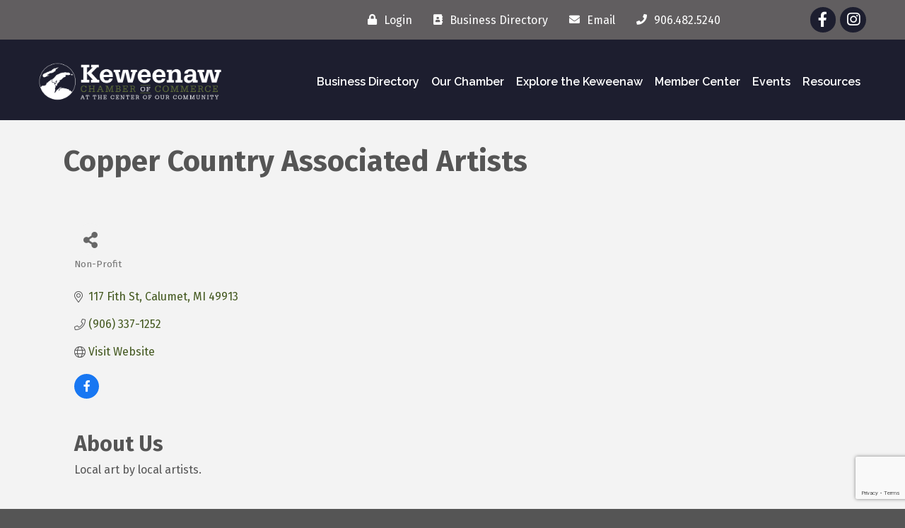

--- FILE ---
content_type: text/html; charset=utf-8
request_url: https://www.google.com/recaptcha/enterprise/anchor?ar=1&k=6LfI_T8rAAAAAMkWHrLP_GfSf3tLy9tKa839wcWa&co=aHR0cHM6Ly9idXNpbmVzcy5rZXdlZW5hdy5vcmc6NDQz&hl=en&v=PoyoqOPhxBO7pBk68S4YbpHZ&size=invisible&anchor-ms=20000&execute-ms=30000&cb=ee5zbui4h2ms
body_size: 48728
content:
<!DOCTYPE HTML><html dir="ltr" lang="en"><head><meta http-equiv="Content-Type" content="text/html; charset=UTF-8">
<meta http-equiv="X-UA-Compatible" content="IE=edge">
<title>reCAPTCHA</title>
<style type="text/css">
/* cyrillic-ext */
@font-face {
  font-family: 'Roboto';
  font-style: normal;
  font-weight: 400;
  font-stretch: 100%;
  src: url(//fonts.gstatic.com/s/roboto/v48/KFO7CnqEu92Fr1ME7kSn66aGLdTylUAMa3GUBHMdazTgWw.woff2) format('woff2');
  unicode-range: U+0460-052F, U+1C80-1C8A, U+20B4, U+2DE0-2DFF, U+A640-A69F, U+FE2E-FE2F;
}
/* cyrillic */
@font-face {
  font-family: 'Roboto';
  font-style: normal;
  font-weight: 400;
  font-stretch: 100%;
  src: url(//fonts.gstatic.com/s/roboto/v48/KFO7CnqEu92Fr1ME7kSn66aGLdTylUAMa3iUBHMdazTgWw.woff2) format('woff2');
  unicode-range: U+0301, U+0400-045F, U+0490-0491, U+04B0-04B1, U+2116;
}
/* greek-ext */
@font-face {
  font-family: 'Roboto';
  font-style: normal;
  font-weight: 400;
  font-stretch: 100%;
  src: url(//fonts.gstatic.com/s/roboto/v48/KFO7CnqEu92Fr1ME7kSn66aGLdTylUAMa3CUBHMdazTgWw.woff2) format('woff2');
  unicode-range: U+1F00-1FFF;
}
/* greek */
@font-face {
  font-family: 'Roboto';
  font-style: normal;
  font-weight: 400;
  font-stretch: 100%;
  src: url(//fonts.gstatic.com/s/roboto/v48/KFO7CnqEu92Fr1ME7kSn66aGLdTylUAMa3-UBHMdazTgWw.woff2) format('woff2');
  unicode-range: U+0370-0377, U+037A-037F, U+0384-038A, U+038C, U+038E-03A1, U+03A3-03FF;
}
/* math */
@font-face {
  font-family: 'Roboto';
  font-style: normal;
  font-weight: 400;
  font-stretch: 100%;
  src: url(//fonts.gstatic.com/s/roboto/v48/KFO7CnqEu92Fr1ME7kSn66aGLdTylUAMawCUBHMdazTgWw.woff2) format('woff2');
  unicode-range: U+0302-0303, U+0305, U+0307-0308, U+0310, U+0312, U+0315, U+031A, U+0326-0327, U+032C, U+032F-0330, U+0332-0333, U+0338, U+033A, U+0346, U+034D, U+0391-03A1, U+03A3-03A9, U+03B1-03C9, U+03D1, U+03D5-03D6, U+03F0-03F1, U+03F4-03F5, U+2016-2017, U+2034-2038, U+203C, U+2040, U+2043, U+2047, U+2050, U+2057, U+205F, U+2070-2071, U+2074-208E, U+2090-209C, U+20D0-20DC, U+20E1, U+20E5-20EF, U+2100-2112, U+2114-2115, U+2117-2121, U+2123-214F, U+2190, U+2192, U+2194-21AE, U+21B0-21E5, U+21F1-21F2, U+21F4-2211, U+2213-2214, U+2216-22FF, U+2308-230B, U+2310, U+2319, U+231C-2321, U+2336-237A, U+237C, U+2395, U+239B-23B7, U+23D0, U+23DC-23E1, U+2474-2475, U+25AF, U+25B3, U+25B7, U+25BD, U+25C1, U+25CA, U+25CC, U+25FB, U+266D-266F, U+27C0-27FF, U+2900-2AFF, U+2B0E-2B11, U+2B30-2B4C, U+2BFE, U+3030, U+FF5B, U+FF5D, U+1D400-1D7FF, U+1EE00-1EEFF;
}
/* symbols */
@font-face {
  font-family: 'Roboto';
  font-style: normal;
  font-weight: 400;
  font-stretch: 100%;
  src: url(//fonts.gstatic.com/s/roboto/v48/KFO7CnqEu92Fr1ME7kSn66aGLdTylUAMaxKUBHMdazTgWw.woff2) format('woff2');
  unicode-range: U+0001-000C, U+000E-001F, U+007F-009F, U+20DD-20E0, U+20E2-20E4, U+2150-218F, U+2190, U+2192, U+2194-2199, U+21AF, U+21E6-21F0, U+21F3, U+2218-2219, U+2299, U+22C4-22C6, U+2300-243F, U+2440-244A, U+2460-24FF, U+25A0-27BF, U+2800-28FF, U+2921-2922, U+2981, U+29BF, U+29EB, U+2B00-2BFF, U+4DC0-4DFF, U+FFF9-FFFB, U+10140-1018E, U+10190-1019C, U+101A0, U+101D0-101FD, U+102E0-102FB, U+10E60-10E7E, U+1D2C0-1D2D3, U+1D2E0-1D37F, U+1F000-1F0FF, U+1F100-1F1AD, U+1F1E6-1F1FF, U+1F30D-1F30F, U+1F315, U+1F31C, U+1F31E, U+1F320-1F32C, U+1F336, U+1F378, U+1F37D, U+1F382, U+1F393-1F39F, U+1F3A7-1F3A8, U+1F3AC-1F3AF, U+1F3C2, U+1F3C4-1F3C6, U+1F3CA-1F3CE, U+1F3D4-1F3E0, U+1F3ED, U+1F3F1-1F3F3, U+1F3F5-1F3F7, U+1F408, U+1F415, U+1F41F, U+1F426, U+1F43F, U+1F441-1F442, U+1F444, U+1F446-1F449, U+1F44C-1F44E, U+1F453, U+1F46A, U+1F47D, U+1F4A3, U+1F4B0, U+1F4B3, U+1F4B9, U+1F4BB, U+1F4BF, U+1F4C8-1F4CB, U+1F4D6, U+1F4DA, U+1F4DF, U+1F4E3-1F4E6, U+1F4EA-1F4ED, U+1F4F7, U+1F4F9-1F4FB, U+1F4FD-1F4FE, U+1F503, U+1F507-1F50B, U+1F50D, U+1F512-1F513, U+1F53E-1F54A, U+1F54F-1F5FA, U+1F610, U+1F650-1F67F, U+1F687, U+1F68D, U+1F691, U+1F694, U+1F698, U+1F6AD, U+1F6B2, U+1F6B9-1F6BA, U+1F6BC, U+1F6C6-1F6CF, U+1F6D3-1F6D7, U+1F6E0-1F6EA, U+1F6F0-1F6F3, U+1F6F7-1F6FC, U+1F700-1F7FF, U+1F800-1F80B, U+1F810-1F847, U+1F850-1F859, U+1F860-1F887, U+1F890-1F8AD, U+1F8B0-1F8BB, U+1F8C0-1F8C1, U+1F900-1F90B, U+1F93B, U+1F946, U+1F984, U+1F996, U+1F9E9, U+1FA00-1FA6F, U+1FA70-1FA7C, U+1FA80-1FA89, U+1FA8F-1FAC6, U+1FACE-1FADC, U+1FADF-1FAE9, U+1FAF0-1FAF8, U+1FB00-1FBFF;
}
/* vietnamese */
@font-face {
  font-family: 'Roboto';
  font-style: normal;
  font-weight: 400;
  font-stretch: 100%;
  src: url(//fonts.gstatic.com/s/roboto/v48/KFO7CnqEu92Fr1ME7kSn66aGLdTylUAMa3OUBHMdazTgWw.woff2) format('woff2');
  unicode-range: U+0102-0103, U+0110-0111, U+0128-0129, U+0168-0169, U+01A0-01A1, U+01AF-01B0, U+0300-0301, U+0303-0304, U+0308-0309, U+0323, U+0329, U+1EA0-1EF9, U+20AB;
}
/* latin-ext */
@font-face {
  font-family: 'Roboto';
  font-style: normal;
  font-weight: 400;
  font-stretch: 100%;
  src: url(//fonts.gstatic.com/s/roboto/v48/KFO7CnqEu92Fr1ME7kSn66aGLdTylUAMa3KUBHMdazTgWw.woff2) format('woff2');
  unicode-range: U+0100-02BA, U+02BD-02C5, U+02C7-02CC, U+02CE-02D7, U+02DD-02FF, U+0304, U+0308, U+0329, U+1D00-1DBF, U+1E00-1E9F, U+1EF2-1EFF, U+2020, U+20A0-20AB, U+20AD-20C0, U+2113, U+2C60-2C7F, U+A720-A7FF;
}
/* latin */
@font-face {
  font-family: 'Roboto';
  font-style: normal;
  font-weight: 400;
  font-stretch: 100%;
  src: url(//fonts.gstatic.com/s/roboto/v48/KFO7CnqEu92Fr1ME7kSn66aGLdTylUAMa3yUBHMdazQ.woff2) format('woff2');
  unicode-range: U+0000-00FF, U+0131, U+0152-0153, U+02BB-02BC, U+02C6, U+02DA, U+02DC, U+0304, U+0308, U+0329, U+2000-206F, U+20AC, U+2122, U+2191, U+2193, U+2212, U+2215, U+FEFF, U+FFFD;
}
/* cyrillic-ext */
@font-face {
  font-family: 'Roboto';
  font-style: normal;
  font-weight: 500;
  font-stretch: 100%;
  src: url(//fonts.gstatic.com/s/roboto/v48/KFO7CnqEu92Fr1ME7kSn66aGLdTylUAMa3GUBHMdazTgWw.woff2) format('woff2');
  unicode-range: U+0460-052F, U+1C80-1C8A, U+20B4, U+2DE0-2DFF, U+A640-A69F, U+FE2E-FE2F;
}
/* cyrillic */
@font-face {
  font-family: 'Roboto';
  font-style: normal;
  font-weight: 500;
  font-stretch: 100%;
  src: url(//fonts.gstatic.com/s/roboto/v48/KFO7CnqEu92Fr1ME7kSn66aGLdTylUAMa3iUBHMdazTgWw.woff2) format('woff2');
  unicode-range: U+0301, U+0400-045F, U+0490-0491, U+04B0-04B1, U+2116;
}
/* greek-ext */
@font-face {
  font-family: 'Roboto';
  font-style: normal;
  font-weight: 500;
  font-stretch: 100%;
  src: url(//fonts.gstatic.com/s/roboto/v48/KFO7CnqEu92Fr1ME7kSn66aGLdTylUAMa3CUBHMdazTgWw.woff2) format('woff2');
  unicode-range: U+1F00-1FFF;
}
/* greek */
@font-face {
  font-family: 'Roboto';
  font-style: normal;
  font-weight: 500;
  font-stretch: 100%;
  src: url(//fonts.gstatic.com/s/roboto/v48/KFO7CnqEu92Fr1ME7kSn66aGLdTylUAMa3-UBHMdazTgWw.woff2) format('woff2');
  unicode-range: U+0370-0377, U+037A-037F, U+0384-038A, U+038C, U+038E-03A1, U+03A3-03FF;
}
/* math */
@font-face {
  font-family: 'Roboto';
  font-style: normal;
  font-weight: 500;
  font-stretch: 100%;
  src: url(//fonts.gstatic.com/s/roboto/v48/KFO7CnqEu92Fr1ME7kSn66aGLdTylUAMawCUBHMdazTgWw.woff2) format('woff2');
  unicode-range: U+0302-0303, U+0305, U+0307-0308, U+0310, U+0312, U+0315, U+031A, U+0326-0327, U+032C, U+032F-0330, U+0332-0333, U+0338, U+033A, U+0346, U+034D, U+0391-03A1, U+03A3-03A9, U+03B1-03C9, U+03D1, U+03D5-03D6, U+03F0-03F1, U+03F4-03F5, U+2016-2017, U+2034-2038, U+203C, U+2040, U+2043, U+2047, U+2050, U+2057, U+205F, U+2070-2071, U+2074-208E, U+2090-209C, U+20D0-20DC, U+20E1, U+20E5-20EF, U+2100-2112, U+2114-2115, U+2117-2121, U+2123-214F, U+2190, U+2192, U+2194-21AE, U+21B0-21E5, U+21F1-21F2, U+21F4-2211, U+2213-2214, U+2216-22FF, U+2308-230B, U+2310, U+2319, U+231C-2321, U+2336-237A, U+237C, U+2395, U+239B-23B7, U+23D0, U+23DC-23E1, U+2474-2475, U+25AF, U+25B3, U+25B7, U+25BD, U+25C1, U+25CA, U+25CC, U+25FB, U+266D-266F, U+27C0-27FF, U+2900-2AFF, U+2B0E-2B11, U+2B30-2B4C, U+2BFE, U+3030, U+FF5B, U+FF5D, U+1D400-1D7FF, U+1EE00-1EEFF;
}
/* symbols */
@font-face {
  font-family: 'Roboto';
  font-style: normal;
  font-weight: 500;
  font-stretch: 100%;
  src: url(//fonts.gstatic.com/s/roboto/v48/KFO7CnqEu92Fr1ME7kSn66aGLdTylUAMaxKUBHMdazTgWw.woff2) format('woff2');
  unicode-range: U+0001-000C, U+000E-001F, U+007F-009F, U+20DD-20E0, U+20E2-20E4, U+2150-218F, U+2190, U+2192, U+2194-2199, U+21AF, U+21E6-21F0, U+21F3, U+2218-2219, U+2299, U+22C4-22C6, U+2300-243F, U+2440-244A, U+2460-24FF, U+25A0-27BF, U+2800-28FF, U+2921-2922, U+2981, U+29BF, U+29EB, U+2B00-2BFF, U+4DC0-4DFF, U+FFF9-FFFB, U+10140-1018E, U+10190-1019C, U+101A0, U+101D0-101FD, U+102E0-102FB, U+10E60-10E7E, U+1D2C0-1D2D3, U+1D2E0-1D37F, U+1F000-1F0FF, U+1F100-1F1AD, U+1F1E6-1F1FF, U+1F30D-1F30F, U+1F315, U+1F31C, U+1F31E, U+1F320-1F32C, U+1F336, U+1F378, U+1F37D, U+1F382, U+1F393-1F39F, U+1F3A7-1F3A8, U+1F3AC-1F3AF, U+1F3C2, U+1F3C4-1F3C6, U+1F3CA-1F3CE, U+1F3D4-1F3E0, U+1F3ED, U+1F3F1-1F3F3, U+1F3F5-1F3F7, U+1F408, U+1F415, U+1F41F, U+1F426, U+1F43F, U+1F441-1F442, U+1F444, U+1F446-1F449, U+1F44C-1F44E, U+1F453, U+1F46A, U+1F47D, U+1F4A3, U+1F4B0, U+1F4B3, U+1F4B9, U+1F4BB, U+1F4BF, U+1F4C8-1F4CB, U+1F4D6, U+1F4DA, U+1F4DF, U+1F4E3-1F4E6, U+1F4EA-1F4ED, U+1F4F7, U+1F4F9-1F4FB, U+1F4FD-1F4FE, U+1F503, U+1F507-1F50B, U+1F50D, U+1F512-1F513, U+1F53E-1F54A, U+1F54F-1F5FA, U+1F610, U+1F650-1F67F, U+1F687, U+1F68D, U+1F691, U+1F694, U+1F698, U+1F6AD, U+1F6B2, U+1F6B9-1F6BA, U+1F6BC, U+1F6C6-1F6CF, U+1F6D3-1F6D7, U+1F6E0-1F6EA, U+1F6F0-1F6F3, U+1F6F7-1F6FC, U+1F700-1F7FF, U+1F800-1F80B, U+1F810-1F847, U+1F850-1F859, U+1F860-1F887, U+1F890-1F8AD, U+1F8B0-1F8BB, U+1F8C0-1F8C1, U+1F900-1F90B, U+1F93B, U+1F946, U+1F984, U+1F996, U+1F9E9, U+1FA00-1FA6F, U+1FA70-1FA7C, U+1FA80-1FA89, U+1FA8F-1FAC6, U+1FACE-1FADC, U+1FADF-1FAE9, U+1FAF0-1FAF8, U+1FB00-1FBFF;
}
/* vietnamese */
@font-face {
  font-family: 'Roboto';
  font-style: normal;
  font-weight: 500;
  font-stretch: 100%;
  src: url(//fonts.gstatic.com/s/roboto/v48/KFO7CnqEu92Fr1ME7kSn66aGLdTylUAMa3OUBHMdazTgWw.woff2) format('woff2');
  unicode-range: U+0102-0103, U+0110-0111, U+0128-0129, U+0168-0169, U+01A0-01A1, U+01AF-01B0, U+0300-0301, U+0303-0304, U+0308-0309, U+0323, U+0329, U+1EA0-1EF9, U+20AB;
}
/* latin-ext */
@font-face {
  font-family: 'Roboto';
  font-style: normal;
  font-weight: 500;
  font-stretch: 100%;
  src: url(//fonts.gstatic.com/s/roboto/v48/KFO7CnqEu92Fr1ME7kSn66aGLdTylUAMa3KUBHMdazTgWw.woff2) format('woff2');
  unicode-range: U+0100-02BA, U+02BD-02C5, U+02C7-02CC, U+02CE-02D7, U+02DD-02FF, U+0304, U+0308, U+0329, U+1D00-1DBF, U+1E00-1E9F, U+1EF2-1EFF, U+2020, U+20A0-20AB, U+20AD-20C0, U+2113, U+2C60-2C7F, U+A720-A7FF;
}
/* latin */
@font-face {
  font-family: 'Roboto';
  font-style: normal;
  font-weight: 500;
  font-stretch: 100%;
  src: url(//fonts.gstatic.com/s/roboto/v48/KFO7CnqEu92Fr1ME7kSn66aGLdTylUAMa3yUBHMdazQ.woff2) format('woff2');
  unicode-range: U+0000-00FF, U+0131, U+0152-0153, U+02BB-02BC, U+02C6, U+02DA, U+02DC, U+0304, U+0308, U+0329, U+2000-206F, U+20AC, U+2122, U+2191, U+2193, U+2212, U+2215, U+FEFF, U+FFFD;
}
/* cyrillic-ext */
@font-face {
  font-family: 'Roboto';
  font-style: normal;
  font-weight: 900;
  font-stretch: 100%;
  src: url(//fonts.gstatic.com/s/roboto/v48/KFO7CnqEu92Fr1ME7kSn66aGLdTylUAMa3GUBHMdazTgWw.woff2) format('woff2');
  unicode-range: U+0460-052F, U+1C80-1C8A, U+20B4, U+2DE0-2DFF, U+A640-A69F, U+FE2E-FE2F;
}
/* cyrillic */
@font-face {
  font-family: 'Roboto';
  font-style: normal;
  font-weight: 900;
  font-stretch: 100%;
  src: url(//fonts.gstatic.com/s/roboto/v48/KFO7CnqEu92Fr1ME7kSn66aGLdTylUAMa3iUBHMdazTgWw.woff2) format('woff2');
  unicode-range: U+0301, U+0400-045F, U+0490-0491, U+04B0-04B1, U+2116;
}
/* greek-ext */
@font-face {
  font-family: 'Roboto';
  font-style: normal;
  font-weight: 900;
  font-stretch: 100%;
  src: url(//fonts.gstatic.com/s/roboto/v48/KFO7CnqEu92Fr1ME7kSn66aGLdTylUAMa3CUBHMdazTgWw.woff2) format('woff2');
  unicode-range: U+1F00-1FFF;
}
/* greek */
@font-face {
  font-family: 'Roboto';
  font-style: normal;
  font-weight: 900;
  font-stretch: 100%;
  src: url(//fonts.gstatic.com/s/roboto/v48/KFO7CnqEu92Fr1ME7kSn66aGLdTylUAMa3-UBHMdazTgWw.woff2) format('woff2');
  unicode-range: U+0370-0377, U+037A-037F, U+0384-038A, U+038C, U+038E-03A1, U+03A3-03FF;
}
/* math */
@font-face {
  font-family: 'Roboto';
  font-style: normal;
  font-weight: 900;
  font-stretch: 100%;
  src: url(//fonts.gstatic.com/s/roboto/v48/KFO7CnqEu92Fr1ME7kSn66aGLdTylUAMawCUBHMdazTgWw.woff2) format('woff2');
  unicode-range: U+0302-0303, U+0305, U+0307-0308, U+0310, U+0312, U+0315, U+031A, U+0326-0327, U+032C, U+032F-0330, U+0332-0333, U+0338, U+033A, U+0346, U+034D, U+0391-03A1, U+03A3-03A9, U+03B1-03C9, U+03D1, U+03D5-03D6, U+03F0-03F1, U+03F4-03F5, U+2016-2017, U+2034-2038, U+203C, U+2040, U+2043, U+2047, U+2050, U+2057, U+205F, U+2070-2071, U+2074-208E, U+2090-209C, U+20D0-20DC, U+20E1, U+20E5-20EF, U+2100-2112, U+2114-2115, U+2117-2121, U+2123-214F, U+2190, U+2192, U+2194-21AE, U+21B0-21E5, U+21F1-21F2, U+21F4-2211, U+2213-2214, U+2216-22FF, U+2308-230B, U+2310, U+2319, U+231C-2321, U+2336-237A, U+237C, U+2395, U+239B-23B7, U+23D0, U+23DC-23E1, U+2474-2475, U+25AF, U+25B3, U+25B7, U+25BD, U+25C1, U+25CA, U+25CC, U+25FB, U+266D-266F, U+27C0-27FF, U+2900-2AFF, U+2B0E-2B11, U+2B30-2B4C, U+2BFE, U+3030, U+FF5B, U+FF5D, U+1D400-1D7FF, U+1EE00-1EEFF;
}
/* symbols */
@font-face {
  font-family: 'Roboto';
  font-style: normal;
  font-weight: 900;
  font-stretch: 100%;
  src: url(//fonts.gstatic.com/s/roboto/v48/KFO7CnqEu92Fr1ME7kSn66aGLdTylUAMaxKUBHMdazTgWw.woff2) format('woff2');
  unicode-range: U+0001-000C, U+000E-001F, U+007F-009F, U+20DD-20E0, U+20E2-20E4, U+2150-218F, U+2190, U+2192, U+2194-2199, U+21AF, U+21E6-21F0, U+21F3, U+2218-2219, U+2299, U+22C4-22C6, U+2300-243F, U+2440-244A, U+2460-24FF, U+25A0-27BF, U+2800-28FF, U+2921-2922, U+2981, U+29BF, U+29EB, U+2B00-2BFF, U+4DC0-4DFF, U+FFF9-FFFB, U+10140-1018E, U+10190-1019C, U+101A0, U+101D0-101FD, U+102E0-102FB, U+10E60-10E7E, U+1D2C0-1D2D3, U+1D2E0-1D37F, U+1F000-1F0FF, U+1F100-1F1AD, U+1F1E6-1F1FF, U+1F30D-1F30F, U+1F315, U+1F31C, U+1F31E, U+1F320-1F32C, U+1F336, U+1F378, U+1F37D, U+1F382, U+1F393-1F39F, U+1F3A7-1F3A8, U+1F3AC-1F3AF, U+1F3C2, U+1F3C4-1F3C6, U+1F3CA-1F3CE, U+1F3D4-1F3E0, U+1F3ED, U+1F3F1-1F3F3, U+1F3F5-1F3F7, U+1F408, U+1F415, U+1F41F, U+1F426, U+1F43F, U+1F441-1F442, U+1F444, U+1F446-1F449, U+1F44C-1F44E, U+1F453, U+1F46A, U+1F47D, U+1F4A3, U+1F4B0, U+1F4B3, U+1F4B9, U+1F4BB, U+1F4BF, U+1F4C8-1F4CB, U+1F4D6, U+1F4DA, U+1F4DF, U+1F4E3-1F4E6, U+1F4EA-1F4ED, U+1F4F7, U+1F4F9-1F4FB, U+1F4FD-1F4FE, U+1F503, U+1F507-1F50B, U+1F50D, U+1F512-1F513, U+1F53E-1F54A, U+1F54F-1F5FA, U+1F610, U+1F650-1F67F, U+1F687, U+1F68D, U+1F691, U+1F694, U+1F698, U+1F6AD, U+1F6B2, U+1F6B9-1F6BA, U+1F6BC, U+1F6C6-1F6CF, U+1F6D3-1F6D7, U+1F6E0-1F6EA, U+1F6F0-1F6F3, U+1F6F7-1F6FC, U+1F700-1F7FF, U+1F800-1F80B, U+1F810-1F847, U+1F850-1F859, U+1F860-1F887, U+1F890-1F8AD, U+1F8B0-1F8BB, U+1F8C0-1F8C1, U+1F900-1F90B, U+1F93B, U+1F946, U+1F984, U+1F996, U+1F9E9, U+1FA00-1FA6F, U+1FA70-1FA7C, U+1FA80-1FA89, U+1FA8F-1FAC6, U+1FACE-1FADC, U+1FADF-1FAE9, U+1FAF0-1FAF8, U+1FB00-1FBFF;
}
/* vietnamese */
@font-face {
  font-family: 'Roboto';
  font-style: normal;
  font-weight: 900;
  font-stretch: 100%;
  src: url(//fonts.gstatic.com/s/roboto/v48/KFO7CnqEu92Fr1ME7kSn66aGLdTylUAMa3OUBHMdazTgWw.woff2) format('woff2');
  unicode-range: U+0102-0103, U+0110-0111, U+0128-0129, U+0168-0169, U+01A0-01A1, U+01AF-01B0, U+0300-0301, U+0303-0304, U+0308-0309, U+0323, U+0329, U+1EA0-1EF9, U+20AB;
}
/* latin-ext */
@font-face {
  font-family: 'Roboto';
  font-style: normal;
  font-weight: 900;
  font-stretch: 100%;
  src: url(//fonts.gstatic.com/s/roboto/v48/KFO7CnqEu92Fr1ME7kSn66aGLdTylUAMa3KUBHMdazTgWw.woff2) format('woff2');
  unicode-range: U+0100-02BA, U+02BD-02C5, U+02C7-02CC, U+02CE-02D7, U+02DD-02FF, U+0304, U+0308, U+0329, U+1D00-1DBF, U+1E00-1E9F, U+1EF2-1EFF, U+2020, U+20A0-20AB, U+20AD-20C0, U+2113, U+2C60-2C7F, U+A720-A7FF;
}
/* latin */
@font-face {
  font-family: 'Roboto';
  font-style: normal;
  font-weight: 900;
  font-stretch: 100%;
  src: url(//fonts.gstatic.com/s/roboto/v48/KFO7CnqEu92Fr1ME7kSn66aGLdTylUAMa3yUBHMdazQ.woff2) format('woff2');
  unicode-range: U+0000-00FF, U+0131, U+0152-0153, U+02BB-02BC, U+02C6, U+02DA, U+02DC, U+0304, U+0308, U+0329, U+2000-206F, U+20AC, U+2122, U+2191, U+2193, U+2212, U+2215, U+FEFF, U+FFFD;
}

</style>
<link rel="stylesheet" type="text/css" href="https://www.gstatic.com/recaptcha/releases/PoyoqOPhxBO7pBk68S4YbpHZ/styles__ltr.css">
<script nonce="hS4HrBl_RybDkIj_NnxxfQ" type="text/javascript">window['__recaptcha_api'] = 'https://www.google.com/recaptcha/enterprise/';</script>
<script type="text/javascript" src="https://www.gstatic.com/recaptcha/releases/PoyoqOPhxBO7pBk68S4YbpHZ/recaptcha__en.js" nonce="hS4HrBl_RybDkIj_NnxxfQ">
      
    </script></head>
<body><div id="rc-anchor-alert" class="rc-anchor-alert"></div>
<input type="hidden" id="recaptcha-token" value="[base64]">
<script type="text/javascript" nonce="hS4HrBl_RybDkIj_NnxxfQ">
      recaptcha.anchor.Main.init("[\x22ainput\x22,[\x22bgdata\x22,\x22\x22,\[base64]/[base64]/bmV3IFpbdF0obVswXSk6Sz09Mj9uZXcgWlt0XShtWzBdLG1bMV0pOks9PTM/bmV3IFpbdF0obVswXSxtWzFdLG1bMl0pOks9PTQ/[base64]/[base64]/[base64]/[base64]/[base64]/[base64]/[base64]/[base64]/[base64]/[base64]/[base64]/[base64]/[base64]/[base64]\\u003d\\u003d\x22,\[base64]\x22,\x22UQbCq8K+VHnDp1gvccKLU8Ogw7MEw45+GjF3wqFfw689b8OSD8Kpwq9CCsO9w77CpsK9LTpOw75lw4nDhDN3w6nDscK0HQLDqsKGw44dPcOtHMKewo3DlcOeO8OyVSxzwoQoLsOzbsKqw5rDuBR9wohVCyZJwp3Dl8KHIsObwqYYw5TDisOJwp/CixdcL8KgYcOVPhHDkWHCrsOAwqvDo8Klwr7DqcOcGH5gwp5nRCBEWsOpXwzChcO1ZMKUUsKLw4fCgHLDiSEywoZ0w45CwrzDuUNSDsOewpnDoUtIw7NJAMK6wo7CtMOgw6ZzEMKmNDB+wrvDqcKVTcK/[base64]/Ct8K5wozDksOVwrzCkSvCnsOJFDLCrRIXBkd+wovDlcOUGsKsGMKhI2HDsMKCw50lWMKuGGVrWcK7ZcKnQD3Cl3DDjsO8wovDncO9XMOawp7DvMKWw5rDh0I9w7wdw7YuF244TRRZwrXDs37CgHLCvRzDvD/DlmfDrCXDgMOAw4IPDUjCgWJrPMOmwpciwozDqcK/[base64]/Dp03CtWrClcOsRSduaRsDw7vDi1N6IcKLwp5EwrYiwpHDjk/DjcOIM8KKf8KhO8OQwqwjwpgJfl8GPElBwoEYw5wPw6M3TQ/DkcKmfMOnw4hSwoDCrcKlw6PCk1hUwqzCpMKHOMKkwr/Cs8KvBUrChUDDuMKqwpXDrsKaa8OFASjCicKJwp7DkjzCm8OvPTLClMKLfEoow7E8w4/Do3DDuVXDv8Orw782PHHDjXnDssKlSsOwfsOTZMO1WQTCnFR9wppyT8OgRzBTRgR/wprCksKgGEDDgMOgw5PCjcKUeUkQcxjDicOAZMKCfg8KOHF2woPDmRRRw5LDiMOxKS0Gw6jCm8Kjwp5dw5NWw6vDmG9nw4AoOhERw4/DlcKJwq/CnzvDpS1qWMKADMOdwqPDk8Orw5oDJiRgNV9JFsO1f8K6B8OkFHbCocKgXMKSNsK1wonDmznCtiIXY1Akw6nCr8O/IzjCu8KUMGzCn8KVdirDmCXDtHfDki7ChcKvw6x5w7vDjQtRRlfDu8O0YsKNwppmT2zCmMKRBT84wq8BHhVeJ35uw6HCisOUwr5LwpjCt8OoN8O+KMO/BSzDl8KUDMOnEsK3w4xlX3nCncOTLMOhFMKowoBkGgxTwqjDnFkdJcKWwo7DoMKVw4Vvw5vCtRxbLhNnF8KgB8Kyw4JOwrBhR8K9MmFEwrHCpF/DtlHCj8KWw5LCvcKYwrQ4w5xFOcOdw6nClMO9CVrDqAB+wp/[base64]/DhcOiccO8T8KxUsOedcO2McKbcCh7WxPCuMKeCMOSwodXKQAIIsO3w7YGAcKwIMOHTMOmwo7ClcKow4wmfcOhTAbCizPCo1TCo2DCoEFAwo8NGCgAXMK9wrvDqXvDgQ0Jw4vCiUDDu8OsK8KawqxywprDpMKewrNPwr/ClMKlwo9nw5Z1w5XCjMOdw4PChQ3DmBTCg8O/cj/DjMKvIcOGwpTCkVjDp8KHw4p+UcKsw4MGJcO/WcKdwo4uCcKGw4XDhcOQcRLCjl3DlHQQwocie1tEKzLDilHClsOePgtOw6UTwpVYw5XDq8KWw4YsPsKqw4xmwpIXwr/ClwHDhVjClsKOw5fDmn3CosO4wrzCiyPCvMOtYcKFHSvCsw/Col3DgcOnLHdlwpvDm8Olw4B6ejViwrbDs1TDvsKJVyvCksOgw4LCgMKKwrvDkcKtwp0GwoXCiWHCoA/CiHLDk8K6GDrDgsKHBMOYc8OSPn9Qw7TCiG3DkCkPw6rCscOUwrB5CMKPMANgBMKfw7s+wpXCicO/JMKlRxZlwp3DvUvDoHQdDgHDvsOtwrxGw5R9wp/CjFPCt8OPXMOgwosODcOUXMKBw6/[base64]/CtcOsV8KQwoDDh8OAwrPCisOrDMKswoZwC8Orwq3CqsOWwr7DnMO9w5NjIcK4XMOyw4nDhcKPw59hwpLDvsO7VDQbHBYFw4lwVGcIw7Ybw4QFS27DgMK2w7x3wqx6RDrCv8O/QxHCmBMFwq/DmsO/[base64]/[base64]/DuMK2cX3CvW3Cs8KBRg5rKzvDusOBKcOick5ZFCRpDkfDiMKLRlgOE3YswqXDo3zDocKKw41Iw7/CvkUZwrAewpV5eHPDrMOCUMOfwonCo8Koe8OKesOzETVkDiN4KzVWwq3DpjLCkUU2BQ7Du8O+BkDDqMKfVGnCiQk9RsKQFBDDh8KJwpfDqn8SKMKET8Kwwog7woHDs8OafCZnwrPCgMOswq4IUyXCkcKmw5NMw4rCmcKNKsOUWwdXwqHCnsO3w694w4XCjFXDgU0/e8Kzw7YkHHk8QMKNXcOIwr/Dl8KFw7vDmMKYw4ZRwrHCpMOTMcOFXsOlbwPCq8Owwrt7wroWwpY4QgfCpRrCqyIpYcOMEVbDgcKLNMKCR3jCgMOjKsOkWkLDkcOhfjDDrSvDsMKzAMKxZxPDisKwOWU+dmJnccOGJTwfw69WV8KJw7pEw7TCvkcRwr/CpMKDw4HDjMK0E8KHMgYSPxoHXA3DhMOBF2tXVcK7WB7ChMOPw7rDpEARw7vCm8OWfyFEwpgPKMKeUcKtQhXCu8KVwrk/Nk/DmMOVEcKgw515wrPDvwzCgzHDvS9zw4cxwozDlcKjwpI1IlnDr8OdwpXDmj1vwrXDpcKVXsKkw5zCuk/[base64]/DtW/CqcKyw4stAWDCqcKLBMKwL29xw4pewqTCo8KewoLCisKUw7pPfMO7w6V9VcO2JQxtczPCmWnChmfDjMOewp7DtsK3wpfDj1xIdsOTGizDlcO0w6BvOU/Cml3Dm1LCpcOJw5fDssKow7tkNEzDrj7Cq0RFF8KmwrzDsHHCpmLCqj1qGMOLwrYFAR0iLMKdwrIUw4DCjsOAw4h+wqHDrH07wqHCuyvCvMK1w6t3bUfChg3DtFDChD7DtMOVwrVXwp/CrnJkDcK7dh7DgBNRDgjCqDHDkcO0w7jCkMOjwrXDjiTCulUxdcOGwozDlMOTWMK+wqBJwqbDvMOGwrFTwrlJw4hWJcKiwoJhe8KEwrRJw7w1Y8KLw4oyw4rDmX9awp/Dm8KzcWnCmSBhEzLDhMO3bcO/w6zCn8OrwoUZL2HDmsOlwpjCssKIRsKkcUnCtnF7w4xtw4/CusKWworCp8OXWMK6w7t3w6QpwpDCq8OdZVl0e1tbwqBcwq0vworCrcKuw73DjgrDoEHDocK5CRzDkcKoaMOLXcK4bsK6IA/[base64]/N8O3w4nCqsKeQlZYwot9LDzCoUjDjcKhw7Axwot/w77DjVzCt8OuwpXDosO4fUYKw7jComTCuMOqWgrDhcO+FMKPwq7CoxTCkcOrCcOSHU/Ds2kKwo/[base64]/DhcOhT2TDk8OMw4d2w5RyGHtPBcOHU1B7wpbCj8OUYhZralBHP8K+asOqPiTDtxcPccOhPsKhYwYfw4jDjMOHdMOjw4BCckPDpXhNYn/Dv8OJw4LDjz/[base64]/CrQbChcK/wodcEEvDkMO6w7zDocOTwpXCqcKOw4pZeMOAJDIOw4rDicOsGVbCqBtmNsO1P3jCpcKJwqY/SsKtwqtLwoPDksONU0sDw4LCusO6PAA/wonDqFvDthPCssKGB8K0JhNIwoLDvTjDiGXCtBRWwrBIbcO4w6jDvwF/w7Y5w5cZHcOswqcvGnjDoz/DiMKdwpt+MMKfw6MYw7Qiwo1Vw7dywpE1w57Ct8KbVATCpWxbwqsvwrPDrALDoHRCwqRMwqt7w7dywrHDoTp/RsKTQsOtw4HCicOzw7dFwpbDuMO3wqfCp3gnwpcHw43DggjCslPDtnjCryPCr8Ogw4HCgsOjVUwawrp+w7zCnnzCiMKEw6PDoQdjDlXCpsOqG2hYI8Ofbj4zw5vDrRHCusOaSVfCucK/d8O9w5XDicK8w4XDuMOjwpDCiktqwp0NGcOww4IVwr9RwpLCnCTCk8OHXgvDtcOWV1jCnMOoYyxWNsO6ccO1wpHCrMOjw5rDoWAvclvCsMKzw6A4wr/Dn3nDvcKSw6XDpMO/woMlw7vDhsK6fz7DsSReDyHDiAd3w7tZMAPDoxnCo8OgTR7DucKDwqoaLiZ7KMOVKMK3wonDl8KMwo/ClUoDFm3Cj8O5FcKewolGR1nCgsKBw6nDkB4weQ3DrMOYUMKAwpDCkiRxwrRZw5/Ck8Ova8ORw7fChlvCtWECw77DtjNMwojDncK+woTCj8KSasO3wpjCmGjCoEzCnUUkw43Dtl7DrcKJOlYgRsOyw7DDvidvGRzDn8KwNMK4w7zDkXXDocKyEMKED3pSesOYVMONVCkvS8O/[base64]/Cp0XCuMO8wqbCiMK2bxPCkAzCvBd1UVPChW/ChgTCiMOwFTfDncKOw73Dt1xyw4wbw47CrwzCh8KuA8Opw4rDksOgwrjCqCk5w77DgCl3w4LCpMO0wpTCmBNgwrzDsHnDuMKucMKBwr3CuhIQwpwmUFzCtcK4w7sMwqdodXtcw5XCj11vwoJqwqnDnwsnNxViw7U/[base64]/DhzvCoVTCqHHDnQPDtDDCscONw7VYUMOjbmdXB8KlUcOYMhRYKCbCly/DtMOww5vCtjBywpc4DVAzw4hGwqhcw73CpmrDjn9/[base64]/Cj8OnccKKw6HCowDChA4GGsOmBcK+wrXDhTzDksKzwpfCgMKow5g4HmLDhcOeOkt5NMKHwpM7w4AQwpfDpm5+wrIAwrnCgRZqSFUkXGfDn8OPIsOmeh1Qw49gQcKTwqs/TsKuwossw6/DkGFYQcKYD2l3OcOJdWnCiC3CvMOhcCzDhRs5wpNLXjQ6w6zDqRbCvnhaC1Igw4HDjitqwphQwqlhw5ZILcKmw6PDhWbDmMOMw5zCvsKtw5JZJsKHwrcww44ewqorRsOxPcOcw6PDg8Kzw5vDmD3Ch8KnwoDDjcK/wrx+QmtKwobCu1bClsKyI2klbMOrdlR5wrvCl8Krw4DDlgcHwq0aw6ZGwqDDisKYC08pwo3Dq8OxQsOdw4lYJS3CocONTi8Cw6d3QMKqwp7DoDrCj1LCqsOGGFXDpcO/[base64]/DuTAYcj3DlGIJwpNPL8KbQxPCgRRUw6IhworCozfDmcONw448w4wXw5YlUxTCqsKVwrMYBBtGwqTCoWvCgMOtKMK2IsKkwrLDkwtmH1Q6QjfClUDDvSfDrnnDnVMqeAsfZMODKxnCgEXCq0PDocKZw7vDs8O+NsKLwpwReMOgDcOBwo/CpjzCjg5nGsKIw784AXhrXk0kBsOpeGbDqMOJw5QZw5tIwrRYBBbDhTnCicOaw5PCsUMTw4zCl35Kw43DjirDgg84bjLDkcKKw7TCnsK6wqRlw4DDlgrDlMOIw5vCn1rCry3Cg8OASRtNHcONwpRFwqPDqEJQw5VPwrZjEcO1w6ssbD/ChcKRw7F0wqIVVcOaEcKsw5RuwrgEwpZfw63CkDjDoMOBVWvDmzhOw4rDucOFw7B+BzLDkcOYw5RywopqfTnCnmpNw4PClms5wpEzw4rCkBXDv8K2XRk8wpMYwp8sYsO0w6oGw5DDgsKsUwoWaxknHSoQUiHDl8OMdkUwwpTDuMOZw4TCkMOnw5o1wr/CmMORw7PCg8O7BEFfw4FFPsOFw6nDugbDj8O6w4waw5t+PcOBUsKDMTbCvsOUw4LDsRYXMC8Uw7saasK5w7LCisOwWXlZw40TfsO2TxjDksKgwoYyQ8O1aQbDv8K0X8KJdmYtV8KrECMfCiw9wpXDsMORNsOMwrJ/[base64]/ChMO8w47DnsOoCsK5B8Orw6DCqC3ChMK2w7pcQBFpw53DosOOWsKPCMKeNcKZwo0VLWghWlFiSl/DvwzDpQvCqcKfwrnDk2jDnMOmUcKIecKtNRQcwpIwQlcJwqQNwrfCkcOWwrB3bUzDlcK6wqXCqHvCtMK2wqhzO8Kiwo1FWsKfWWbDuhNUwpcmQErDkn3Cjz7CusKqN8KgBW3CvsOuwrPDkWtDw4XCncO9woPCucOgecO9JwpKN8KNwrtuKQzDpgbCkVPCrsO/[base64]/DvcO4wrgUwptNAQczwoPCnDhjWRN5SsOUw6DDoUDDksOoJMOhCFxZaXDCoGjChsOzw6LCpQvCjcKXNsOxw6U0w4PDhcOKw5pyPsOVOMOkw4HCnCUxDTTDpALCi23Dg8K/fMO1IwcDw4RRAmvCrsKfHcK1w4UIwr0nw5kbwr7DlcKmw5TDlGkLK1fDsMO1w6PDl8Opw7jDompCw41Pw73DtCXDnsOfb8Oiwr/[base64]/CoHzDgsOzVMOxBz3DvnYnwo1wwq1/VcOxwrvCuRwAwrZfDjYywpXCjzDDjsKUWcOmw7HDsiQycSDDhgt9bVXDgE59w7IHM8OAwqpZc8KkwpRRwpcBBsKcI8KEw7jCvMKnw4gSZFPDo1jCiU0bREAdw6QJwobCh8OBw6IVRcKIw47CriXCuy/DhHnCmsKqwqdOw5vDm8OnQcKcbcKbwpp0wrwgKi3Cs8OgwpHCj8OWNyDDrcO7wpLDtgdIw7Qhw7t/w7pBLy1Qw57DhMKMcA9uw5peZjddIsKGaMOywow3dm/Dk8OPcGPDuEAfKMK5BFDCkcOHRMKOCzh0XxHDl8OmG2pgw6/[base64]/Dg8Oww59jw7tALsKfXMOkw4DCtQ3DnVPDmWjDmcKtXsOwScKyOsKtK8O7w5NVw4/DucKrw6/Cg8Orw5HDrMOLcSguw6pXVMO3RBnChsKob3HDhXgbfMOjDcK4fMKHwp5iw4oUwplWw6pOR3gYcWjDqV8zw4DDlcKCXjDCixHDhMOGwp5Cwr/[base64]/Cojlpwq/CoUk6wojCohoLHwEKfihOQgMVw6c/VsOsZMOrM03DpHXCssOXw5MSQ27DqgB4wpnCnMKhwqDDqMK0w7PDv8O+w48gw5bDuj7DhsO0F8Ogwpl+wo0Bw5NRB8O7Z2TDkylewpjCgsOdTWPChRl/wr8JOMO2w6XDnGjCoMKDaB/[base64]/bsKHw68fchlbEMOVZ8Oww57DpA3CusOKwqfCkyfDoC/DqMKzL8O2wrphccKsesOlQj7DhcKTwp7DiEV9wp/DisKbdSDDoMKewq7CoxLDu8KEO3A8w6FsCsOzwqcZw7vDvT7DhB04U8OjwptnH8KUbwzCjGlLw4/CgcOXI8KBwoPCh1PDscOXOy3CuQHDgcOmVcOiZ8O/wofDjcKMDcOOwo3CrMKBw4LCpBvDg8OmI1xJCGrCjUs9wo5xwroUw6PDo2YUAcO4ecO/BcOTwqMSbcOTwqrCnsKFKzXDo8KRw45FI8KKVBVawoZeXMKBFw5AUmMuw4kZaQFUVcOlQcOQScOcwqHCoMOVw7x2wp0sX8Ogw7A5QHpBwoDDuHFFRsOvcR8pw6PDo8OVw6Rhwo/DncKqfMODwrfDrgrCmsK6CMOFwq7DmlnCmA7CmsKZwp4dwonClFzCqcOJcMO1IGTDhsOzM8K7M8Oww7VTw7Jkw5VbeXzDpV/CoQnClMOoUUJrDT7CsWUww6gZYQrDvMK9SyonGsKUw4ZWw7PCpGHDt8K2w6hxw77Dt8OywpFAPsOZwpY+w7XDt8Ova23CkzfCjMO9wrJ6djjChMO8PRTDsMOvdcKuWw1zcMKnwqzDsMKANFPDj8OHwpcpTE7DrcOyKg7Cs8K/CSvDv8Kfwqxkwp/DlkfDqihFwqgfFsO0w7xKw7FhcsO8fUxRNkk8TcKDYD09KcOXw6s1fgfCgE/ClQMtURIkwrbCh8KqXMOCwqI/[base64]/CiMKnVcKuOcKjw5bCnMOfEcK7bcKbw5jCgMOQwpJlw7/CpWoJSBhQUcKpA8KyYG7CkMO8w5QCXwgaw5jDlsOlbcKOBlTCnsOdMVVcwpUkV8KjdMOIwpo0w5skMcO+w6Bswr0CwqnDgsOZfg4CDsORJyrCrFnCt8O0woZmwpMQwo8Xw7jDtMKTw73DiHnDoSnDssOgKsKxXAp0b0PDilXDt8KaC2V6OChwA2XCrHFZIEwAw7/CpsKaPsK8LycxwrPDr1TDmCLCp8OJw7fCvzUxTsOEwp8HS8KteVDDm1jCmMOcw7pbwovDgE/CiMKXFWUtw7XDqMOmQcO/R8K9wpDDkxDChGIHDErChcKyw6fDmMK0EynDjMO9wr/DtFx0ezbCksK+IsOjJTbDjsO8OsOjDA/[base64]/[base64]/DuSIzw5R8W8O8wrVYwp3CtXorw5HCusKHwrR0BMKWw4PCu3TDo8Kvw5ZvAW4lw6LCisO4wpfDqT4leX0VEU/DsMKwwonCiMOtwoFKw5AAw6jCo8Kaw5x4aHnCsknDpERMSFnDlcKNPcKQN0Bvw6PDomY/SATDosKnwoM6Q8OzUyZUEX8fwplMwo/[base64]/CtMKyHU/Di8KjGcKaAEfDjMKLJSYuwpfDssK3KsOQHh7CvwnDusKfwrjDuHc9U3Mdwrcuw7cswo7DoEDDo8K1w6zCgxZWXBtOwpxZVAVlIynCmsKLJcKUGWBFJRLDosKrOV/DscKxdlPDqsOFPMKpwowmwqU9XgjCqcKTwrzCvcOtw6jDqsOlw7DCtMOWwpjClsOmRMONSyjDtXHCssOoasOgwpYlBgF3OxPDuiccfk3CtxMRwrYITWgNCcKmwp7DosOdwobCi2vDpFLCiWdATcOIfcKQw5lSJ0TCtVNbw50pwqnChAJEwobCoi/Dl08hRj3DryLCjRV5w4FwRsKyNsKvEkXDvsOrwpDCsMKdwoHDrcKKA8KTRsOiwpokwr3DnMKHwpIxwpXDgMK3ClXChRcNwo/DsUrCmynCl8Ouwp9pwqzCmkjCjwdgDcOCw7LDnMO+OgXCnMO/wpURw7DCpibCncOGVMOCwrbDu8OmwoByB8OwEMKLw7HDgj/DtcKhwrHCuWbDpxo0fMOOZ8KaeMK/w7Yww7LDmSEUS8Oww4PCuQo5EcOLw5fDlcO0YMOEwpzDh8ODw5goY3RMwrcGAMKow4LDux4ww6nDvWzCtCTDlMKfw68xOMKcwrFNFBNpwpLDkDNzDzURX8KQfsOdcxLCk3fCu20+Bx0Bw4/ChmVII8KkJ8OQQCPDolFFNsK/w70ATcONw79Sf8KowqbCo3cVenNfGTkhFcKYw4zDisKpXcK+w7l0w4bCvhTCsilfw7PCkX7CnMK6wqkHw6vDtlDCtR0+w7ljwrfDjHR2w4Q+w4TCkEnCmTdKfmB+ES1Bwo/[base64]/[base64]/CcOSOwNvVMObwqvDqAwXwpthNgrDqRDCiFHCi2zDisOMK8KrwqJ8CmBpw4Ulwqx5wp5uQ1bCoMOGZQ/[base64]/cMKrShoQWMOfKcOvw5vDvcOdw41xOWTCksOIw6oyTcOMw5XDj3nDqUhDwpcnw701wojCtA1jw77DnSvDh8OkYQ4/LnlSw6nDnUltw7FdK38uQiMPw7NNw5zChyTDkR7Cin1/w7Qbwo4Zw4gIY8KMcxrDkELCjcOvwrJNGxRGwp/Coh4Td8OQd8KMBsO9EVAMEcOvPxN/[base64]/CmsO/w63DosKTR8Knw7/[base64]/CnDIXwrrCqE7CvcObw70xw7fCo23CtA9oKW0KPSzCocKow6Rfwr3ChQfCpcOIw50pw6fCjcOOGcKndcORLxbCtzAsw4nCpcORwp/DpcONRcOVOSAAw7cnG0rClsOMwrJgw6DDiXfDoG/CssOUe8OAwoIqw7ptclTCgkDDgwtpcTnCsXrDiMOGGCnCjFNyw5fDgcOWw7LCiy9Fw65VKGHCoih/w77DocOJDsOYfCMVJUfCvynCl8OFwrnDlcOPw4LCp8O0wpV4w4PChMOSZAQUwpRHwpPCk1LDrsK/w6pGV8K2w6QMBMOpw7xWw41WOFPDjsKcIMK3fMO1woLDn8OEwpNxelgAw6LDv15YalDChcOrJzdFwpTDjcKQwp8eRcOHGU9iOcK2LsO9wpfCjsKeJsKgw57DrsK+TcKyPcO2UQccw7IEO2M9GMOsfEFLfl/[base64]/DsyjDvWXClMOkw5TDgVxvcMOQw7TCrcORT8OTwqxhwq/DtsORSMK8asORw6DDv8KsIgg1wrkiOcKFPcO2w7vDtMKnFR5VS8KEK8Ocw74OwpLDhMONOMKEVsKpHWfDvsKKwrdKQMKuER9hOcOow6Zywqske8OFGsOaw4J/[base64]/[base64]/w7DCqSXDgsKrUU0oGi/DhsKRw4g0w4R9eQTCoMOAwqvDnMOAw7jCsyvDpMKNw6Ynwr7DvcO2w6FrUH7DhMKIXMK5M8K/VMKCEsK0UMKIcwJUfTHCpnzCscOOZmXCocKCw5bClMOsw7rCoj7CvyUUwrrCh1MwAyXDk1QBw4DCh0jDlBg1XgnDuQlnV8KMw6QkeA7CoMO8KsOzwp3CkMKtwrLCscOcw70+woRYwo/[base64]/Dp2nCqMK6woZNw7XCn8OXRMKFw4ZNwrvDsgwxwqDCnU3DjCEmw55+wp0VesKQaMOQUMKywpZmwo/Cn1Zjwq/DkTVlw5oEw7ZrJcOWw7EhP8KOLsO3wrx1KMKeAmnCqwfDksKbw5MkIcOYwozDmk7DjsKUacOyGsKbwqY5Iw5UwqdAwpvCgcOCwpF2w4RoCkIiOTLCh8OyMcKbw4HDqsK9w697w7hUGsKZRH/CmsKjwpzCssOcwr1GLMKmYmrCoMK1wpzCulRQFcODJBDDqyXDpsK2eThjw6IcTsOzwpvDlyBQJVA2wqPCnCPCjMKBw5nCg2TCrMO9M2jDj0QVwqhRw7rCmBPCtcOVwr/Dm8KaN116PcOIX20ow63DtcO8bigow6M0wqnCo8KHRkcVBMOEwpk6PcOFHH4rw47DpcO6wp5xZcK7f8Obwow6w6wlTsKiw5w9w6XChMO8PGrCtcKiwoBCwrJ6w6/CisOlL11rBsOIJcKHHG3DuSnDs8Kiwo0IwpA4wpTCmVl5TF/Cv8O3wpTDksO6wr/[base64]/CoiDCh8OdFsKKaANIcTwOw6rDkDQXw7/[base64]/Co8OBwpTDmsKAK2/DuMKtD0RCw5nDuWVSwrpiHXJtw5nDmMOGw4fDjMKdRsKVw63DmsOxY8K9S8O0NMO5wo8PesOOM8KXBMOQHGbCs2zDk3PCvsOLHzTCpcKxJw/DtsO5DMK8QsKAFsOUwpfDgXHDhMO3woszHsK6KcO6JxokQMOKw6fDrcKGw54RwqHDtxnCnsKaNinDocOncUFmwpvDp8K7wqUAwqrCpTDCn8O1w5dIwoPCq8KPMMKXwo5ldl0SVVnDm8OvNcKwwqnCsljDrsKMwr3Cn8K5wrbCjwUsJhjCuA/Cv0sqLyZmwqoHeMKTDVd+w5HCiE7DpHPCo8KcGsKWwpJiQ8OnwqHClUrDgjAqw5jCpcK5eEktwrzCgVxKU8K3C3rDr8O9M8OSwq8XwowWwqY1w4DCrBLCmMKgw4gEwojCjcKuw6tvfDvCthrCpsOLw7lmw7fCg0nCg8ObwpLCmQpGecK4wpR7wrY6w5RwRXPDsGl/LCHDrMOpwqrCp3xmwrkCw4x1wqzCvsO6KcKuPGXDh8ORw7LDl8O3AMKAciDDriJBasKHJXJuw6/[base64]/Do8O5w4/CiMKZJ8K/PsK5TcK3wo/DisO1JcKNw4/CqcO7wrgDFT7DhHbDoEFFw5xfDMOWwoVMKsOywrQ6b8KAHsOGwpouw59LWCHClcKydRTDtzHCvx3CuMKxLcOBwpApwqLDhDIQMgggw4hGwqt8YcKqelLCsxphJDzDmcKfwr9NWcKLacK/wqAhT8OHw71wNn8TwobDpMOYO1jChsOhwoTDhsOpYCtVw5tAHQV5ACTDvjFBc3F8wqLDr2Y8fGB9RcO1wrvDtcKhwojDunhbOArCjMOWDsKdBMObw7/DvyRSw5VFbUHDrX8wwqXCqgs0w4bDkQ7CncOkSMKcw5Qfw75UwoIAwqpZwoVbw57DrSwCFMKQKcOmFgDDhU7Dkzh+ZwAOw5hiw58wwpVWw59ow5XCssKiUMK+wqvCoBxKw4YCwpTCgSgpwrBfw5DCncO/GBrCvQ9BJcO/wpRlw4sww4/Crx3DkcKlw74ZNntmwr4Dw4F5wqgOFX48wrnDkcKGN8Okw57CrmEzwoYkUhZzw5XCnsK6w4ZTw5rDsUURw6vDoh5/Q8OlY8ONw7PCsDZdw7zDrTVMG2XCqmVTw5kbw63CtktgwrY7Mw/[base64]/wrYjKsOsNBJRw5/Dm8K4w5Y8w47CiGTDocOvfSk7TWgiw5UhbMKiw6XDlls2w73CpDQ3VTvDgMOTw4HCjsOXwpg6woHDjnBRwqzDs8KZHcO8wqUDwq3CnTbDv8ORZS1/[base64]/CumoswoVyw6gww4EgcsKnHsOqwqkYS8O5wq5aZgVNwq4OJVhGw74YfMOTwpXDkk3Do8KQw63DpinCtijDksOXVcKcO8Kxw58+w7E7AcK4w48RScOrwpkQw6/DkHvDlWJ/TDHDhCZkH8Kdw6zCicOTTXfDsUEzwopgw5gRwqbDjB0Yfi7DpMOjwopewrjCpMKQwoJ4e1BgwobDusOtwo3DusKrwqYJTsKGw5fDscKeVsO7M8OZMzB5GMOpwpLCpQYGwrbDnFksw4xCw4fDqjhJXcKYBcKQHMO/asOOw75fCcOZWwrDscOqL8Ojw5cGU0TDlsKlw4fDsSbDt1Y2X11JNC8FwpDDp3zDlxfDkcO9NWHDvQfDrkTCoxLCg8K6wo4Mw4MAS0cewq/[base64]/DuCAWLTXCsFJqL8OQwok+KjsdTB/[base64]/CozgdHsKtwp5xH8O+w7YWZFpkw5/DsMKoNsK9wqDDvcKaB8KOOibDvcOuwoxAwrjDnMKjwqzDmcKBXcKcKiliw4c5TcOTPcOpZ1odwol+bDDDrWBJLH8EwobCgMK3wr4iwq/Dt8O2ciLChhrCp8KgRsO7w6LCrkzDksK4N8O3BsKLdCkrwr0pVMK8U8OhPcKcwqnDvRXDlMOCw5M4L8KzM2zDuh9wwrktFcOjDR8YN8OVwpEAWhrCnzXDnVPCkFLCgGJuw7UCw57DpkDCrzwJw7JXw5/CtEjDpMOhCwLCinHDicOxwoLDksKoFE3DhMKvw4kZwrzDhMK5wonDuzRQP2k5w5d0w40DIS7ChDUjw6vCpcOxPjglXcKXwqrChGYuwrZeYsO3w5AwH3LClFfDv8OLVsKubkkUMsKmwr0DwqjCsCpIIlM1AQxhwofCo3saw5o/wq0ePgDDmsOJwobDrCAjasKsP8Kpwq0eE1RswpI3IsKve8KPZ1YLGQ/DqMO4w6PCqMOAdcOywrTDkRsnwrDCvsKSAsKQw4xcwr3DnUVEwr/Ch8KgYMOwMsOJwqnCtMKbRsO1wqgHwrvDocKncms6w7DCk0lUw65mN3RJwr7DnxHCnGnCvsO3e1zCsMOkWn1wQS8kwo8ACBBLasO5Zg9JN1lndBR9ZsKGHMOaUsKnEsKKw6cWQsOIJMO2fEDDisO9NgLCgjrDkcORdMOOXmVQE8O/[base64]/CuCPCqxFzw5N/Y8KOw6khfAp2wp3DlwVqfxTCnHPCoMOoMnBLwpfDsXnDp3dqw79fwo/DjsOUwqpGIsKyIsK6A8OCw74mw7fClxlPecKfJMKSwojCusKWwoTCu8KVUsK+wpHCocOjw6fCisKPw4sfwpFeFBYuecKJwoPDgsO/MlJFH35DwpkARDrCqsOqI8Oaw4PCn8OMw6bDv8OCHsOIHS7CocK0BcKNZyHDrcK0wqZ4wpfDkMOxw4LDnDbCpV3DiMKzaR/DlkbDjWwmwpfChsOhwr8uwpbCqcOQEcK/wrLDiMKAwotMKcKPw5vDhEfDq0bDjQ/DoDHDhsO3f8OIwozDocORwoPDhcKCw5vCtEnDvMKVGsOWc0TCgMOoLsKZw5sFGlhfCMOnW8KBcQ4PfELDn8K7wrvCosOvw5sDw4IAH3TDmXfCgVXDv8O3worDs2kVw7NBfhcXw7PDgR/DsAFgJVHDn0YLw53Dli/CoMOmwr/DnS/CmsOCw6Rkw6oGwoxHwrvDn8OTwovCp2ZyTxt1bUQLwprDo8KmwrXCsMKQwqjDt2bCqD8PQDtrDMKIL1rDhQwfwrDCr8K5CsKcwoJkMsOSw7TDrsKPw5IAw7TDpMOvw7bDlsK9U8OWaTfCh8Kww5XCuD/CvD3DjcKywqDDkGVUwqw6w5YawqbDqcOCIFh+WinDkcKODTbCgsK4w5DDjmIRw73CiEjDocO/[base64]/CqzjDpB48CnjDt8O9woQobH5dw6bDtiwsVg7CoX8FH8KkXnJ6w5PCji/Cpmg4w6NxwpZfHDXCiMKtLX8wIyF2w63DoRVRwpDDlcK4Wi/Cl8KNw67Do2DDhHjCiMKBwrTCh8Kzw7EWcMKkw47Ci0DDoVLCqWDDsRthwpY1w4DDpz/[base64]/[base64]/[base64]/[base64]/GsOfw7FBw70HacKHPDlKw53DusKSwqnDscKOMUg3G8O4bsKTw4TDoMOAI8KNOsKxwoBgFsK+d8O3WsO9Y8OWasO8w5vCqRxrw6R3fMKwbFUvPcKDw53ClQTCsTVow7fClmPCh8Kzw4XDlyDClMOOw4bDgMKSYsO7PyrCo8KMD8OuAjppSXd+XC7Cv0d/w4PCkXfDhmnCvsOjI8OtbGwgMnjDncKuwo8jIwzCncO8w6nDrMO5w5wHHMK4woJub8KnNsOQesOww6PDk8KScnXClhdkDBI7w4AnQ8OhcQp6aMOvwrzCjMOOwrxTJMOww6/DjzcJwpDDpMO3w4bCvsKvwpFWw4XCmRDDg0zCvcKYworCrsO7wpvCj8KHwpPCicK9aGYCIsK3w75+woEcVkHDnXTCn8KwwrfDisKUOcODwq7DnsKEDWB2fQsMD8OiXcKbwoXDhVzCjEIvw5fCg8OEw7zCgSrCplnDqkPDsVjCukdWwqIOwrglw6h/wqTDhh02w4B0w7/Cg8OTccKZw7k2LcKcw4jDmDrCnWB+FEpfcMKbR2fCmcO6w4RFcnLCksK4DsKtBzlPw5B9Tnt5ZhkRwrJ3az8iwp8Awo1GZMOjw7tyWcO4wrzClBdZGsKiwprCmsO0Y8OMPsOXWF7CpMKiwocKw6p6wqFZYcOpw5JGw6fCmcKZMsKJGVvCssKcwrnDqcK/VcOqKcOZw5wVwrNfYhgtwp3DqcO8wpzCljfDp8K8w49owp3CrUvCrCEsEsKQw7rCi2J7LjDCrFgTMMKNDMKcFsKEM1zDljlwwonDvsOkTxLDvE8dZ8KyeMKVw7tAEm3Dsh5Twp/CqBxhwrLDrToIVcOhasOhGX3CrsOuwpvDpyTChWgoGMOSw7DDocO2KjbChsONEsO1w7Z9cQPDmSgfw4rCtWAvw7pEwrdCwqXCm8Ogwq/CuAAjwpXDgyQKO8KGLBQ8csO+CWl6woIaw6cVLjXDjVrCisOsw5lew7nDi8OKw6tZw6guw6xzwpPCjMO7SsOJCQVkMSzCnsKHwq4YwoTDkcKLw7Q2ezdwcHAQw5dLa8O4w7ELYcKTNiZmwprCkMOIw6fDuUNRwpALwrrCoU/DqxtHDsK/w7bDvMKpwp5WCDrDminDlMKbwrVgwoYFw6hjwqMawpMhUlDCvHd9XyIEEsKMRT/DvMOCJkfCj0wJJlhHw6whwrrChQEGwrAKMHnClzJ0w6fDrRdtw6fDuXXDgzYsf8Oww4bDkiUxw6vDtEoew497ZMOAQMK0cMKyPMKsFcOKDUF6w79tw4rDjQUPNz8Gw6fCh8K2KWoHwp/DuGYpwoEuw5fCshDCu2fChDXDgsO1YMK0w6ZZwoMTw61EDMO0wqvCmlgCccOGTWrDlXnDusOyaEDDqzdHaVtsRcKBLRUFwr4xwrDDtClgw6bDusOAw4XChykmOcKmwpHCiMOAwrdZwpUeDWMQNyHCsw/Cpy/DoyHChMKZEcK5wqzDsy3CnUMCw5IFDMKwNVrCu8Kgw7jDl8KhMcKffTRpwqxYwqB4w7hPwrknV8KcLyI9cR4/Z8KAGVLDkcK1w6oZw6DCqFRlw4ENwpoMwoJbVWxHZXw0KsKwcw3CuX/DusOARFFUwq7DksOgwpEbwq3DsWoFTioww6/CiMOGLcO7M8Kqw4lmTRLDvTjCsFJawrlfIcKOw5jDkMKeKMK3XXHDuMORRsKVAcKeABLCssOxw6LCr1jDthZFwpM3fsOqwqUdw67ClcOUFBvCmcK5wrQnDDFXw4UrYBtuw4JmVMOBwp/[base64]/aMKOw5jDtsO5esOnUVvCvVLCsTHDosOoUMKCw50xwo3CtgFFwr9Fwp7CiVdGw5rCqWjCrcOZwqvDqsOsc8KbcT0tw7HDnGcTS8OPwolVwolfw5h3axM0csKVw5N/BwBsw7xZw4jDhFAzUcOofzMzOnTDmE7Dojt8wpRRw5TDqsOOKcKZRl1aacOAEsK7wqAfwpF4BxHDqCBgM8K1UXzDgxLDv8OuwqgZZ8KfacOrwrxmwpw9w6jDjzt3w7ApwrNVHcO/[base64]/DoGzDjWLCjU8jwpDCkMOmw44CwpTCpsKHK8OGwpl+w53CiMKFw77Cg8KfwrzDqwnCmCLDtSNMIcKfDcKGSQtUwpNrwoZhwoHDtMO5GX7Dnmh6UMKhGwTCmUUwWcOkwo/[base64]/DrUwewqpfa8KSAsKWasO2VgpNGsO4w6/DumJjw6YeHsK+wr41UXvCkcOewqzDtsODJcOra1TDpwpLwrt+w6pzPwzCp8KdA8Ogw70CZcOAQWbCh8OawqLCoyYlw553dMOTwpZJdMKWR3dBw4YIwr7Cl8OhwrhjwoIAw6YNdG3Cv8KVwo/DgcOfwqsJHcONw6HDv2M+wrrDmMOqwpXDlElIMsKMwppQHTFKVsOXw4DDnsKDwpduVDBcw5gZw63Csx3CmgNUYsO1w6HCmRjCnsKZRcKqesOVwqFIwrJHMwIdw7nDn37Dr8OFFsO9wrZNw4VcSsO8w6ZCw6fDjzpebTpIHjVkw69dIcOtw41TwqrDuMOew6xKw7/[base64]/DkQh6bmogYcKtw7R/[base64]/DusOdRG7Dm8OPTcOhwpUuQ8ONeVNSbCrDnMOoU8KKwrHCtsOsTEnDkSnDn3/CiTxST8KTAcOBwr3CnMOGw7QRw7lEIks9FMKfwpZCH8OpZlDCg8K2QxHCiwlJB1Z0Gw/[base64]/w4TCo8OSf8KLw5onwqs2HsKDwpDCq8OVwppVOcKdw791wrjCh2fCoMOcw4/[base64]/w6tew6VDw63DmsOhd3E5csKPOsODw4zCtMO1AcKSwosOZ8KJwpzDujVee8K5Z8OzH8OcA8KiCQDDqcOKIHk1JV9mw65PPDl1KMKcwq4fYkxmw60Jw7nCi1jDt0N4w5tkNRrCqMKww6sfNMO2wp5rwo/CsVjCrQMjBkHCisOpJcOeAjfDvQbCtWAYw5/CthdxD8OPw4RqFgrChcOTwqfDi8KTw4zCrsKqCMO7CsKtCsK5XMOMwrBBMMKtbhEwwr/[base64]/woPCmQbCux8dw6x2ED4+w57CqTFCezzCsDJ3w57DtSvCkCQGw7JrH8Ocw4nDvwbDnsKRw4s4wrDChhVBwoYWSsOgbcKnRsKjcnDDl0FyP0h8PcKFBSQaw5rCmGfDtMK+w4DDscK/ZwcJwo57wrxCfFNTw7XDvTjCtMKMNV7Cq2zCrEXCmcKWJFc/DFcewo7DgMKrPsK8wpLCiMKKcsKbQ8OIGDnCqcOPYwbCucOtZjdNw5lEfnE1w6hQwpYnf8Ksw5M6wpXCpMOQwrhmFknCugswH03CpQfDhsKowpHCgMOMPsK4wpTDmlZQw7xCRsKCw4JRXGTCnsK3ScKnw7MPwodUR1QWIcOfw7nDmcOKSMKcKsOMw7HChxsrw4/Cv8K7IMOPBBbDmjIpwrfDusKKwrnDlcK8w6dfAsOgw7EiMMK4Sm8cwqDDtHEuXVMrNifDpGvDvx42SDnCr8Kkw5RpcMOpCx9Tw4R1V8O/w6taw7/CnWk2dsOowr9bDMKhw6AnXWQow4oww584wozDicO7w5fDs3Mjw5MFw4/[base64]/CvsKxOMKSaiZIf2/DsMOxCMOUCks1wqx8w6zDs2howpDCl8KJwrI5w58DVGMVLQJSwrdswpfCtCUYQsKswqvCvCIVBxvDsTd1UcKwMMOcKiTClsOewrgwdsKQHiQAw4o1w67CgMOcVGPCnFLCmMKUCFURw7/Ck8KKw7HCusOIwoDCnCcXwqDCgwbCi8OJBXhAWigLwpXCtMKww4nCgcKUw64IdgxXDV8uwrPCvU/DjFjCn8Kjw5PDvsKVEn7CmEvDhcKWw6bDqsOTwoZ/I2LCkzowRw7CtcOuRXzCjXzDnMOswonComEFWw5ew77DpXPCshZpEwhgw7DDgUp5VzA9NMKzOA\\u003d\\u003d\x22],null,[\x22conf\x22,null,\x226LfI_T8rAAAAAMkWHrLP_GfSf3tLy9tKa839wcWa\x22,0,null,null,null,1,[16,21,125,63,73,95,87,41,43,42,83,102,105,109,121],[1017145,275],0,null,null,null,null,0,null,0,null,700,1,null,0,\[base64]/76lBhnEnQkZnOKMAhk\\u003d\x22,0,1,null,null,1,null,0,0,null,null,null,0],\x22https://business.keweenaw.org:443\x22,null,[3,1,1],null,null,null,1,3600,[\x22https://www.google.com/intl/en/policies/privacy/\x22,\x22https://www.google.com/intl/en/policies/terms/\x22],\x22ldvW4gMXeSwKrFRNgdWD7uB745a66pfwiTEUanXkAmI\\u003d\x22,1,0,null,1,1768890763995,0,0,[251,159,122,168],null,[116],\x22RC-l_A_LlMc9ONCuw\x22,null,null,null,null,null,\x220dAFcWeA7l-KsRvOR8w9yWmPDbM1_QPRHATsLQ6U_axPTDxdY2sMGtncOfN73dhKjf1w4UJZox9_T2RBEPjHy_mKcY-yhOftW9zg\x22,1768973563854]");
    </script></body></html>